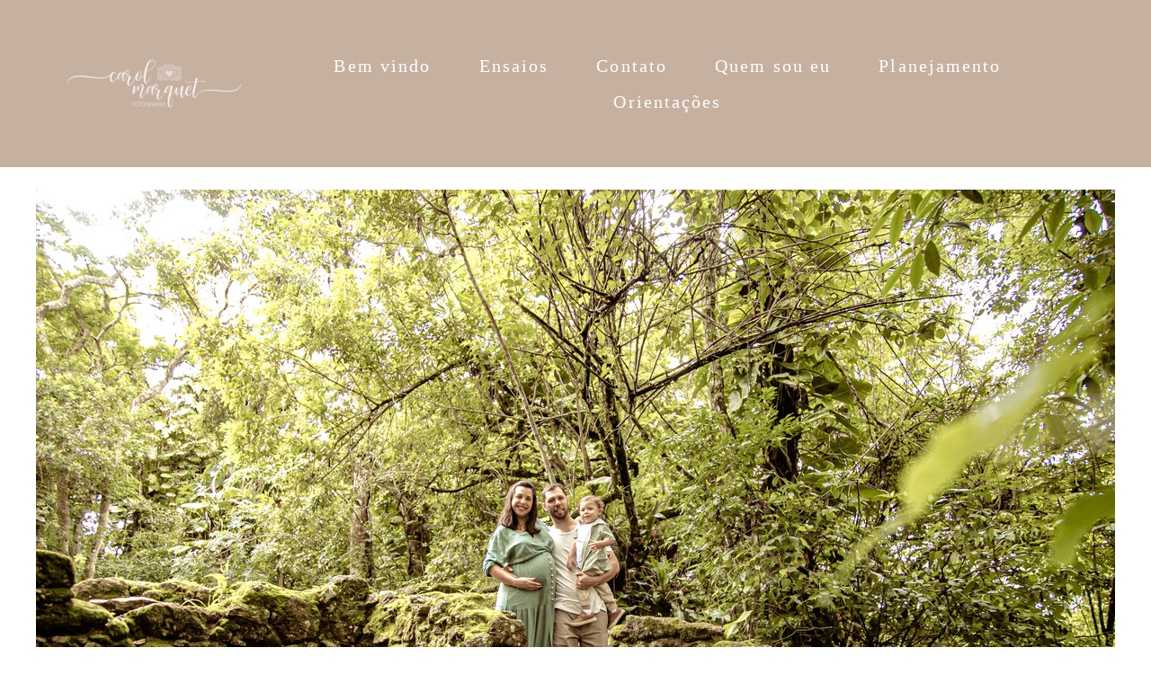

--- FILE ---
content_type: text/html; charset=utf-8
request_url: https://www.carolmarquetfotografias.com/portfolio/gestante/1283641-a-doce-espera-de-karen-kaua-26-semanas
body_size: 7399
content:
<!DOCTYPE html>
<html lang="pt-BR">

<head>
  <title>Gestante - A doce espera de Karen & Kauã - 26 semanas - Niterói</title>
  <meta charset="UTF-8">
  <meta name="description" content="Meu coração não aguenta...Esses são meus amorecos supremos: minha irmã de alma (cunhada na prática, mas tenho certeza que Deus não nos mandou juntas na mesma barriga, ou época, para poupar nossas mães), meu amado cunhado chatinho e meu afilhado lindo e tão esperto! Meses atrás tivemos todos uma imeeeeeeensa surpresa ao descobrirmos a gestação de um novo bebê, aí quase caímos para trás ao vermos que seriam 2! Aí ela estava com 26 semanas de gestação e a barriga já estava assim! Esse casalzinho bagunceiro não se tocou que dividem o espaço no forninho, ambos crescem imensos, como o irmãozão foi, sem se comportarem como se fossem gêmeos... a mamãe que aguente carregar esses 2 novos mamutes (oh, genética boa, só faz mamute)!Que venham os novos integrantes da família!Ps.: Em breve nos mudaremos para uma mansão, pois não vai dar todo mundo aqui em casa (minha outra cunhada também está grávida) e compraremos um ônibus para as viagens... hihihi (desespero).">
  <meta name="keywords" content=",Fotografia ,Newborn,Recém nascido,Família,Infantil,Lifestyle,Externo,Home Session,Estúdio,Rio de Janeiro,Niterói,Itaipu,Região Oceânica,Foto,Fotógrafo,Fotógrafa,acompanhamento infantil,ensaio infantil,ensaio familiar,ensaio fotográfico">
  <meta name="author" content="">
  <meta property="og:title" content="Gestante - A doce espera de Karen & Kauã - 26 semanas - Niterói">
  <meta property="og:description" content="Meu coração não aguenta...Esses são meus amorecos supremos: minha irmã de alma (cunhada na prática, mas tenho certeza que Deus não nos mandou juntas na mesma barriga, ou época, para poupar nossas mães), meu amado cunhado chatinho e meu afilhado lindo e tão esperto! Meses atrás tivemos todos uma imeeeeeeensa surpresa ao descobrirmos a gestação de um novo bebê, aí quase caímos para trás ao vermos que seriam 2! Aí ela estava com 26 semanas de gestação e a barriga já estava assim! Esse casalzinho bagunceiro não se tocou que dividem o espaço no forninho, ambos crescem imensos, como o irmãozão foi, sem se comportarem como se fossem gêmeos... a mamãe que aguente carregar esses 2 novos mamutes (oh, genética boa, só faz mamute)!Que venham os novos integrantes da família!Ps.: Em breve nos mudaremos para uma mansão, pois não vai dar todo mundo aqui em casa (minha outra cunhada também está grávida) e compraremos um ônibus para as viagens... hihihi (desespero).">
  <meta property="og:type" content="article">
  <meta property="og:url" content="https://www.carolmarquetfotografias.com/portfolio/gestante/1283641-a-doce-espera-de-karen-kaua-26-semanas">
  <meta property="og:image" itemprop="image" content="https://alfred.alboompro.com/crop/width/600/height/400/mode/jpeg/quality/70/url/storage.alboom.ninja/sites/8671/albuns/1283641/20231027_gestao_de_karen___kau_-_26_semanas__28_.jpg?t=1704293621">
  <meta property="og:image:type" content="image/jpeg">
  <meta property="og:image:width" content="600">
  <meta property="og:image:height" content="400">
  <meta name="viewport" content="width=device-width, initial-scale=1.0, user-scalable=yes">
  <meta name="mobile-web-app-capable" content="yes">

  
      <!-- Canonical URL -->
    <link rel="canonical" href="https://www.carolmarquetfotografias.com/portfolio/gestante/1283641-a-doce-espera-de-karen-kaua-26-semanas">
  
  <link rel="shortcut icon" type="image/png" href="https://storage.alboom.ninja/sites/8671/img/placa_site_circular_opacidade_78_-_2018_n_copy.png?t=1632114224" />  <meta name="google-site-verification" content="googledfeb2aba6fdadcec.html" />
      <link rel="stylesheet" href="https://bifrost.alboompro.com/static/boom-v3/themes/9/dist/css/main.min.css?v=2.8.594" id="cssPath">
          <link rel="stylesheet" href="https://bifrost.alboompro.com/static/boom-v3/assets/vendors/font-awesome/5.15.4/css/all.min.css?v=2.8.594">
  
  <style type="text/css">.cp--album-preview .cp__container .cp__header {
  margin-bottom: 10px;
}
.cp--album-preview .cp__container .cp__alboom-type {
  display: none;
}.boom-button, .cp__alboom-type{background-color:rgba(188, 157, 137, 1);color:rgba(255, 255, 255, 1);border-radius:8px;font-family:'PoiretOne';}
.boom-button, .cp__alboom-type, body .cp__alboom-type:hover{border-color:rgba(188, 157, 137, 1);}
.boom-button:hover{background-color:rgba(143, 97, 66, 0.48);}
.boom-button:hover, .cp__alboom-type:hover{border-color:rgba(0, 0, 0, 0);color:rgba(255, 255, 255, 1);}
.mhm__item{color:rgba(255, 255, 255, 1);}
.mhm__item:hover{color:rgba(255, 255, 255, 0.58);}
.main-header{background-color:rgba(198, 176, 160, 0.46);}
html, body, .contact-input{color:rgba(166, 130, 108, 1);}
.cs__title{color:rgba(166, 130, 108, 1);font-family:'DancingScript';}
.fr-view a{color:rgba(158, 118, 94, 1);}
.fr-view a:hover{color:rgba(116, 73, 47, 1);}
.footer{background-color:rgba(166, 130, 108, 1);color:rgba(255, 255, 255, 1);}
.footer .boom-button, .footer .cp__alboom-type{background-color:rgba(188, 157, 137, 1);border-color:rgba(0, 0, 0, 0);color:rgba(255, 255, 255, 1);}
.footer .boom-button:hover, .footer .cp__alboom-type:hover{background-color:rgba(188, 157, 137, 1);border-color:rgba(8, 8, 8, 0);color:rgba(226, 195, 176, 1);}
html, body{font-size:18px;font-family:'PoiretOne';}
h2.cs__title{font-size:48px;letter-spacing:0.8px;}
.mh__menu{font-family:'DancingScript';}
.b__info .b__heading{font-family:'PoiretOne';letter-spacing:1.1px;font-size:24px;}
.b__info{color:rgba(244, 240, 238, 1);}
.b__info .b__subtitle{font-family:'PoiretOne';font-size:48px;letter-spacing:4px;}
body.fullscreen:not(.page-home):not(.sidenav) .main-header{background-color:rgba(198, 176, 160, 1);}
body{background-color:rgba(255, 255, 255, 1);}
.mh__menu, .mhm__item{font-size:20px;letter-spacing:2.1px;}
.bs--grid .b__container{margin:1px;width:calc(25% - 2px);}
.cp--album-preview a:hover .cp__thumbnail:before{background-color:rgba(0, 0, 0, 0.75);}
.cp--album-preview .cp__container{color:rgba(255, 255, 255, 0.9);}
.mh__logo figure img{max-width:100%;max-height:100%;}
body:not(.sidenav) .mhm__item{padding:10px 23px;}
body.sidenav .mhm__item{padding-top:23px;padding-bottom:23px;}
.blog__container{font-family:'PoiretOne';}
.blog__container #postPageHeader .blog__title{font-size:48px;}
.nav-drawer .ndc__item:hover{color:rgb(255, 255, 255);}
.content-preview:hover .cp__thumbnail:before{background-color:rgba(255, 255, 255, .8);}</style>
  


  
  
  
  
  
  <script>
    window.templateId = 9  </script>
</head>

<body ontouchstart="" class="page-album fullscreen 
  ">
  
  <div class="menu-container
    mh--row mh--fluid" id="menuContainer">

    <header class="main-header mh--row mh--fluid mh--a-center" id="mainHeader">

      <div class="container">
        <a href="/" class="mh__logo" title="Página inicial de Carol Marquet">
          <figure>
            <img src="https://alfred.alboompro.com/resize/width/370/height/150/quality/99/url/storage.alboom.ninja/sites/8671/img/logo/carol_-_nome_-_ideia_1_-_mais_claro_-_quase_branco-teste.png?t=1598893471" alt="Carol Marquet" class=" accelerated">
          </figure>
        </a>
        <nav class="mh__menu mh__menu-separator-line" id="mainMenu">

          
              <a href="/home"  class="mhm__item">
                Bem vindo              </a>

            
              <a href="/portfolio"  class="mhm__item">
                Ensaios              </a>

            
              <a href="/contato"  class="mhm__item">
                Contato              </a>

            
              <a href="/sobre"  class="mhm__item">
                Quem sou eu              </a>

            
              <a href="/galerias"  class="mhm__item">
                Planejamento              </a>

            
              <a href="/home"  class="mhm__item">
                Orientações              </a>

                    </nav>
      </div>
    </header>

    <nav class="nav-drawer 
      light-light" id="navDrawer">
      <a href="/" class="nd__logo" title="Página inicial de Carol Marquet">'
        <figure>
          <img src="https://storage.alboom.ninja/sites/8671/img/logo/carol_-_nome_-_ideia_1_-_mais_claro_-_quase_branco-teste.png?t=1598893471" alt="Logotipo de Carol Marquet">
        </figure>
      </a>
      <div class="nd__content">

        
            <a href="/home"  class="ndc__item mhm__item">
              Bem vindo            </a>

          
            <a href="/portfolio"  class="ndc__item mhm__item">
              Ensaios            </a>

          
            <a href="/contato"  class="ndc__item mhm__item">
              Contato            </a>

          
            <a href="/sobre"  class="ndc__item mhm__item">
              Quem sou eu            </a>

          
            <a href="/galerias"  class="ndc__item mhm__item">
              Planejamento            </a>

          
            <a href="/home"  class="ndc__item mhm__item">
              Orientações            </a>

          
      </div>

      <div class="nd__social light-light">
        <ul class="nds-list">
                      <li class="ndsl__item mhm__item">
              <a href="https://facebook.com/carolmarquetfotografias" target="_blank" title="Facebook de Carol Marquet">
                <i class="fab fa-facebook-f"></i>
              </a>
            </li>
                                <li class="ndsl__item mhm__item">
              <a href="https://instagram.com/carolmarquetfotografias" target="_blank" title="Instagram de Carol Marquet">
                <i class="fab fa-instagram"></i>
              </a>
            </li>
                  </ul>
      </div>
    </nav>

    <a href="#" id="nav-hamburguer" class="nd__button no-link
        light-light" data-toggle-class="js-fixed" data-toggle-target="menuContainer">
      <i class="ndb__icon top"></i>
      <i class="ndb__icon middle"></i>
      <i class="ndb__icon bottom"></i>
    </a>

  </div>

<main class="main-content mc--album   mc--album-default" id="albumPage">

      <figure class="post-cover">
      <div class="container">
        <div class="ip__background" style="background-image: url('https://storage.alboom.ninja/sites/8671/albuns/1283641/20231027_gestao_de_karen___kau_-_26_semanas__28_.jpg?t=1704293621');"></div>
        <picture>
          <source srcset="https://alfred.alboompro.com/resize/width/2400/quality/70/url/storage.alboom.ninja/sites/8671/albuns/1283641/20231027_gestao_de_karen___kau_-_26_semanas__28_.jpg?t=1704293621" media="(-webkit-min-device-pixel-ratio: 2) and (min-width: 1025px)">
          <img src="https://storage.alboom.ninja/sites/8671/albuns/1283641/20231027_gestao_de_karen___kau_-_26_semanas__28_.jpg?t=1704293621" alt="" class="ip__fallback">
        </picture>
      </div>
    </figure>
  
  <article class="article-content ">
    <div class="container">
      <div id="albumTextContent" class="ac__header-center">
        <header id="albumPageHeader" class="ac__header">
          <div class="additional-info">
            <h3 class="ai__item ai--category">Gestante</h3>
            <h3 class="ai__item ai--local">Niterói</h3>
                          <time class="ai__item ai--date" pubdate datetime="2024-01-03">03/Janeiro/2024</time>
                      </div>
          <h1 class="ac__title">A doce espera de Karen & Kauã - 26 semanas</h1>
          <div class="social-info" data-album-id="1283641">
            
                      </div>
        </header>
        <div id="albumPageDescription" class="ac__content fr-view">
          <p><p>Meu coração não aguenta...</p><p><br></p><p>Esses são meus amorecos supremos: minha irmã de alma (cunhada na prática, mas tenho certeza que Deus não nos mandou juntas na mesma barriga, ou época, para poupar nossas mães), meu amado cunhado chatinho e meu afilhado lindo e tão esperto!&nbsp;</p><p><br></p><p>Meses atrás tivemos todos uma imeeeeeeensa surpresa ao descobrirmos a gestação de um novo bebê, aí quase caímos para trás ao vermos que seriam 2!&nbsp;</p><p>Aí ela estava com 26 semanas de gestação e a barriga já estava assim!&nbsp;</p><p>Esse casalzinho bagunceiro não se tocou que dividem o espaço no forninho, ambos crescem imensos, como o irmãozão foi, sem se comportarem como se fossem gêmeos... a mamãe que aguente carregar esses 2 novos mamutes (oh, genética boa, só faz mamute)!</p><p><br></p><p>Que venham os novos integrantes da família!</p><p><br></p><p>Ps.: Em breve nos mudaremos para uma mansão, pois não vai dar todo mundo aqui em casa (minha outra cunhada também está grávida) e compraremos um ônibus para as viagens... hihihi (desespero).</p></p>
                  </div>
      </div>

              <div id="albumPageContent" class="ac__image-content">
          
              <div class="post-image">
                <figure class="pi__container">
                  <picture id="i-41731343" class="pic__image-wrapper">
                    <source media="(-webkit-min-device-pixel-ratio: 2) and (min-width: 1025px)" srcset="[data-uri]" data-original-set="https://alfred.alboompro.com/resize/width/1200/scale/2/quality/70/url/storage.alboom.ninja/sites/8671/albuns/1283641/20231027_gestao_de_karen___kau_-_26_semanas__1_.jpg?t=1704293602">
                    <source media="(max-width: 1024px)" srcset="[data-uri]" data-original-set="https://alfred.alboompro.com/resize/width/1024/quality/70/url/storage.alboom.ninja/sites/8671/albuns/1283641/20231027_gestao_de_karen___kau_-_26_semanas__1_.jpg?t=1704293602">
                    <source media="(max-width: 768px)" srcset="[data-uri]" data-original-set="https://alfred.alboompro.com/resize/width/768/quality/70/url/storage.alboom.ninja/sites/8671/albuns/1283641/20231027_gestao_de_karen___kau_-_26_semanas__1_.jpg?t=1704293602">
                    <source media="(max-width: 440px)" srcset="[data-uri]" data-original-set="https://alfred.alboompro.com/resize/width/440/quality/70/url/storage.alboom.ninja/sites/8671/albuns/1283641/20231027_gestao_de_karen___kau_-_26_semanas__1_.jpg?t=1704293602">
                    <img class="pic__image" src="[data-uri]" data-original="https://storage.alboom.ninja/sites/8671/albuns/1283641/20231027_gestao_de_karen___kau_-_26_semanas__1_.jpg?t=1704293602" alt="ensaio de gestante gegstação gemelar gêmeos casal menino menina irmã irmão irmãos família floresta ruínas Niterói Rio de Janeiro" width="1200">
                  </picture>
                  <figcaption class="pic__caption" hidden> ensaio de gestante gegstação gemelar gêmeos casal menino menina irmã irmão irmãos família floresta ruínas Niterói Rio de Janeiro </figcaption>
                                  </figure>
              </div>
          
              <div class="post-image">
                <figure class="pi__container">
                  <picture id="i-41731344" class="pic__image-wrapper">
                    <source media="(-webkit-min-device-pixel-ratio: 2) and (min-width: 1025px)" srcset="[data-uri]" data-original-set="https://alfred.alboompro.com/resize/width/1200/scale/2/quality/70/url/storage.alboom.ninja/sites/8671/albuns/1283641/20231027_gestao_de_karen___kau_-_26_semanas__3_.jpg?t=1704293605">
                    <source media="(max-width: 1024px)" srcset="[data-uri]" data-original-set="https://alfred.alboompro.com/resize/width/1024/quality/70/url/storage.alboom.ninja/sites/8671/albuns/1283641/20231027_gestao_de_karen___kau_-_26_semanas__3_.jpg?t=1704293605">
                    <source media="(max-width: 768px)" srcset="[data-uri]" data-original-set="https://alfred.alboompro.com/resize/width/768/quality/70/url/storage.alboom.ninja/sites/8671/albuns/1283641/20231027_gestao_de_karen___kau_-_26_semanas__3_.jpg?t=1704293605">
                    <source media="(max-width: 440px)" srcset="[data-uri]" data-original-set="https://alfred.alboompro.com/resize/width/440/quality/70/url/storage.alboom.ninja/sites/8671/albuns/1283641/20231027_gestao_de_karen___kau_-_26_semanas__3_.jpg?t=1704293605">
                    <img class="pic__image" src="[data-uri]" data-original="https://storage.alboom.ninja/sites/8671/albuns/1283641/20231027_gestao_de_karen___kau_-_26_semanas__3_.jpg?t=1704293605" alt="ensaio de gestante gegstação gemelar gêmeos casal menino menina irmã irmão irmãos família floresta ruínas Niterói Rio de Janeiro" width="1200">
                  </picture>
                  <figcaption class="pic__caption" hidden> ensaio de gestante gegstação gemelar gêmeos casal menino menina irmã irmão irmãos família floresta ruínas Niterói Rio de Janeiro </figcaption>
                                  </figure>
              </div>
          
              <div class="post-image">
                <figure class="pi__container">
                  <picture id="i-41731345" class="pic__image-wrapper">
                    <source media="(-webkit-min-device-pixel-ratio: 2) and (min-width: 1025px)" srcset="[data-uri]" data-original-set="https://alfred.alboompro.com/resize/width/1200/scale/2/quality/70/url/storage.alboom.ninja/sites/8671/albuns/1283641/20231027_gestao_de_karen___kau_-_26_semanas__12_.jpg?t=1704293608">
                    <source media="(max-width: 1024px)" srcset="[data-uri]" data-original-set="https://alfred.alboompro.com/resize/width/1024/quality/70/url/storage.alboom.ninja/sites/8671/albuns/1283641/20231027_gestao_de_karen___kau_-_26_semanas__12_.jpg?t=1704293608">
                    <source media="(max-width: 768px)" srcset="[data-uri]" data-original-set="https://alfred.alboompro.com/resize/width/768/quality/70/url/storage.alboom.ninja/sites/8671/albuns/1283641/20231027_gestao_de_karen___kau_-_26_semanas__12_.jpg?t=1704293608">
                    <source media="(max-width: 440px)" srcset="[data-uri]" data-original-set="https://alfred.alboompro.com/resize/width/440/quality/70/url/storage.alboom.ninja/sites/8671/albuns/1283641/20231027_gestao_de_karen___kau_-_26_semanas__12_.jpg?t=1704293608">
                    <img class="pic__image" src="[data-uri]" data-original="https://storage.alboom.ninja/sites/8671/albuns/1283641/20231027_gestao_de_karen___kau_-_26_semanas__12_.jpg?t=1704293608" alt="ensaio de gestante gegstação gemelar gêmeos casal menino menina irmã irmão irmãos família floresta ruínas Niterói Rio de Janeiro" width="1200">
                  </picture>
                  <figcaption class="pic__caption" hidden> ensaio de gestante gegstação gemelar gêmeos casal menino menina irmã irmão irmãos família floresta ruínas Niterói Rio de Janeiro </figcaption>
                                  </figure>
              </div>
          
              <div class="post-image">
                <figure class="pi__container">
                  <picture id="i-41731346" class="pic__image-wrapper">
                    <source media="(-webkit-min-device-pixel-ratio: 2) and (min-width: 1025px)" srcset="[data-uri]" data-original-set="https://alfred.alboompro.com/resize/width/1200/scale/2/quality/70/url/storage.alboom.ninja/sites/8671/albuns/1283641/20231027_gestao_de_karen___kau_-_26_semanas__17_.jpg?t=1704293611">
                    <source media="(max-width: 1024px)" srcset="[data-uri]" data-original-set="https://alfred.alboompro.com/resize/width/1024/quality/70/url/storage.alboom.ninja/sites/8671/albuns/1283641/20231027_gestao_de_karen___kau_-_26_semanas__17_.jpg?t=1704293611">
                    <source media="(max-width: 768px)" srcset="[data-uri]" data-original-set="https://alfred.alboompro.com/resize/width/768/quality/70/url/storage.alboom.ninja/sites/8671/albuns/1283641/20231027_gestao_de_karen___kau_-_26_semanas__17_.jpg?t=1704293611">
                    <source media="(max-width: 440px)" srcset="[data-uri]" data-original-set="https://alfred.alboompro.com/resize/width/440/quality/70/url/storage.alboom.ninja/sites/8671/albuns/1283641/20231027_gestao_de_karen___kau_-_26_semanas__17_.jpg?t=1704293611">
                    <img class="pic__image" src="[data-uri]" data-original="https://storage.alboom.ninja/sites/8671/albuns/1283641/20231027_gestao_de_karen___kau_-_26_semanas__17_.jpg?t=1704293611" alt="ensaio de gestante gegstação gemelar gêmeos casal menino menina irmã irmão irmãos família floresta ruínas Niterói Rio de Janeiro" width="1200">
                  </picture>
                  <figcaption class="pic__caption" hidden> ensaio de gestante gegstação gemelar gêmeos casal menino menina irmã irmão irmãos família floresta ruínas Niterói Rio de Janeiro </figcaption>
                                  </figure>
              </div>
          
              <div class="post-image">
                <figure class="pi__container">
                  <picture id="i-41731349" class="pic__image-wrapper">
                    <source media="(-webkit-min-device-pixel-ratio: 2) and (min-width: 1025px)" srcset="[data-uri]" data-original-set="https://alfred.alboompro.com/resize/width/1200/scale/2/quality/70/url/storage.alboom.ninja/sites/8671/albuns/1283641/20231027_gestao_de_karen___kau_-_26_semanas__25_.jpg?t=1704293614">
                    <source media="(max-width: 1024px)" srcset="[data-uri]" data-original-set="https://alfred.alboompro.com/resize/width/1024/quality/70/url/storage.alboom.ninja/sites/8671/albuns/1283641/20231027_gestao_de_karen___kau_-_26_semanas__25_.jpg?t=1704293614">
                    <source media="(max-width: 768px)" srcset="[data-uri]" data-original-set="https://alfred.alboompro.com/resize/width/768/quality/70/url/storage.alboom.ninja/sites/8671/albuns/1283641/20231027_gestao_de_karen___kau_-_26_semanas__25_.jpg?t=1704293614">
                    <source media="(max-width: 440px)" srcset="[data-uri]" data-original-set="https://alfred.alboompro.com/resize/width/440/quality/70/url/storage.alboom.ninja/sites/8671/albuns/1283641/20231027_gestao_de_karen___kau_-_26_semanas__25_.jpg?t=1704293614">
                    <img class="pic__image" src="[data-uri]" data-original="https://storage.alboom.ninja/sites/8671/albuns/1283641/20231027_gestao_de_karen___kau_-_26_semanas__25_.jpg?t=1704293614" alt="ensaio de gestante gegstação gemelar gêmeos casal menino menina irmã irmão irmãos família floresta ruínas Niterói Rio de Janeiro" width="1200">
                  </picture>
                  <figcaption class="pic__caption" hidden> ensaio de gestante gegstação gemelar gêmeos casal menino menina irmã irmão irmãos família floresta ruínas Niterói Rio de Janeiro </figcaption>
                                  </figure>
              </div>
          
              <div class="post-image">
                <figure class="pi__container">
                  <picture id="i-41731352" class="pic__image-wrapper">
                    <source media="(-webkit-min-device-pixel-ratio: 2) and (min-width: 1025px)" srcset="[data-uri]" data-original-set="https://alfred.alboompro.com/resize/width/1200/scale/2/quality/70/url/storage.alboom.ninja/sites/8671/albuns/1283641/20231027_gestao_de_karen___kau_-_26_semanas__26_.jpg?t=1704293617">
                    <source media="(max-width: 1024px)" srcset="[data-uri]" data-original-set="https://alfred.alboompro.com/resize/width/1024/quality/70/url/storage.alboom.ninja/sites/8671/albuns/1283641/20231027_gestao_de_karen___kau_-_26_semanas__26_.jpg?t=1704293617">
                    <source media="(max-width: 768px)" srcset="[data-uri]" data-original-set="https://alfred.alboompro.com/resize/width/768/quality/70/url/storage.alboom.ninja/sites/8671/albuns/1283641/20231027_gestao_de_karen___kau_-_26_semanas__26_.jpg?t=1704293617">
                    <source media="(max-width: 440px)" srcset="[data-uri]" data-original-set="https://alfred.alboompro.com/resize/width/440/quality/70/url/storage.alboom.ninja/sites/8671/albuns/1283641/20231027_gestao_de_karen___kau_-_26_semanas__26_.jpg?t=1704293617">
                    <img class="pic__image" src="[data-uri]" data-original="https://storage.alboom.ninja/sites/8671/albuns/1283641/20231027_gestao_de_karen___kau_-_26_semanas__26_.jpg?t=1704293617" alt="ensaio de gestante gegstação gemelar gêmeos casal menino menina irmã irmão irmãos família floresta ruínas Niterói Rio de Janeiro" width="1200">
                  </picture>
                  <figcaption class="pic__caption" hidden> ensaio de gestante gegstação gemelar gêmeos casal menino menina irmã irmão irmãos família floresta ruínas Niterói Rio de Janeiro </figcaption>
                                  </figure>
              </div>
          
              <div class="post-image">
                <figure class="pi__container">
                  <picture id="i-41731356" class="pic__image-wrapper">
                    <source media="(-webkit-min-device-pixel-ratio: 2) and (min-width: 1025px)" srcset="[data-uri]" data-original-set="https://alfred.alboompro.com/resize/width/1200/scale/2/quality/70/url/storage.alboom.ninja/sites/8671/albuns/1283641/20231027_gestao_de_karen___kau_-_26_semanas__28_.jpg?t=1704293621">
                    <source media="(max-width: 1024px)" srcset="[data-uri]" data-original-set="https://alfred.alboompro.com/resize/width/1024/quality/70/url/storage.alboom.ninja/sites/8671/albuns/1283641/20231027_gestao_de_karen___kau_-_26_semanas__28_.jpg?t=1704293621">
                    <source media="(max-width: 768px)" srcset="[data-uri]" data-original-set="https://alfred.alboompro.com/resize/width/768/quality/70/url/storage.alboom.ninja/sites/8671/albuns/1283641/20231027_gestao_de_karen___kau_-_26_semanas__28_.jpg?t=1704293621">
                    <source media="(max-width: 440px)" srcset="[data-uri]" data-original-set="https://alfred.alboompro.com/resize/width/440/quality/70/url/storage.alboom.ninja/sites/8671/albuns/1283641/20231027_gestao_de_karen___kau_-_26_semanas__28_.jpg?t=1704293621">
                    <img class="pic__image" src="[data-uri]" data-original="https://storage.alboom.ninja/sites/8671/albuns/1283641/20231027_gestao_de_karen___kau_-_26_semanas__28_.jpg?t=1704293621" alt="ensaio de gestante gegstação gemelar gêmeos casal menino menina irmã irmão irmãos família floresta ruínas Niterói Rio de Janeiro" width="1200">
                  </picture>
                  <figcaption class="pic__caption" hidden> ensaio de gestante gegstação gemelar gêmeos casal menino menina irmã irmão irmãos família floresta ruínas Niterói Rio de Janeiro </figcaption>
                                  </figure>
              </div>
          
              <div class="post-image">
                <figure class="pi__container">
                  <picture id="i-41731358" class="pic__image-wrapper">
                    <source media="(-webkit-min-device-pixel-ratio: 2) and (min-width: 1025px)" srcset="[data-uri]" data-original-set="https://alfred.alboompro.com/resize/width/1200/scale/2/quality/70/url/storage.alboom.ninja/sites/8671/albuns/1283641/20231027_gestao_de_karen___kau_-_26_semanas__29_.jpg?t=1704293624">
                    <source media="(max-width: 1024px)" srcset="[data-uri]" data-original-set="https://alfred.alboompro.com/resize/width/1024/quality/70/url/storage.alboom.ninja/sites/8671/albuns/1283641/20231027_gestao_de_karen___kau_-_26_semanas__29_.jpg?t=1704293624">
                    <source media="(max-width: 768px)" srcset="[data-uri]" data-original-set="https://alfred.alboompro.com/resize/width/768/quality/70/url/storage.alboom.ninja/sites/8671/albuns/1283641/20231027_gestao_de_karen___kau_-_26_semanas__29_.jpg?t=1704293624">
                    <source media="(max-width: 440px)" srcset="[data-uri]" data-original-set="https://alfred.alboompro.com/resize/width/440/quality/70/url/storage.alboom.ninja/sites/8671/albuns/1283641/20231027_gestao_de_karen___kau_-_26_semanas__29_.jpg?t=1704293624">
                    <img class="pic__image" src="[data-uri]" data-original="https://storage.alboom.ninja/sites/8671/albuns/1283641/20231027_gestao_de_karen___kau_-_26_semanas__29_.jpg?t=1704293624" alt="ensaio de gestante gegstação gemelar gêmeos casal menino menina irmã irmão irmãos família floresta ruínas Niterói Rio de Janeiro" width="1200">
                  </picture>
                  <figcaption class="pic__caption" hidden> ensaio de gestante gegstação gemelar gêmeos casal menino menina irmã irmão irmãos família floresta ruínas Niterói Rio de Janeiro </figcaption>
                                  </figure>
              </div>
          
              <div class="post-image">
                <figure class="pi__container">
                  <picture id="i-41731361" class="pic__image-wrapper">
                    <source media="(-webkit-min-device-pixel-ratio: 2) and (min-width: 1025px)" srcset="[data-uri]" data-original-set="https://alfred.alboompro.com/resize/width/1200/scale/2/quality/70/url/storage.alboom.ninja/sites/8671/albuns/1283641/20231027_gestao_de_karen___kau_-_26_semanas__31_.jpg?t=1704293627">
                    <source media="(max-width: 1024px)" srcset="[data-uri]" data-original-set="https://alfred.alboompro.com/resize/width/1024/quality/70/url/storage.alboom.ninja/sites/8671/albuns/1283641/20231027_gestao_de_karen___kau_-_26_semanas__31_.jpg?t=1704293627">
                    <source media="(max-width: 768px)" srcset="[data-uri]" data-original-set="https://alfred.alboompro.com/resize/width/768/quality/70/url/storage.alboom.ninja/sites/8671/albuns/1283641/20231027_gestao_de_karen___kau_-_26_semanas__31_.jpg?t=1704293627">
                    <source media="(max-width: 440px)" srcset="[data-uri]" data-original-set="https://alfred.alboompro.com/resize/width/440/quality/70/url/storage.alboom.ninja/sites/8671/albuns/1283641/20231027_gestao_de_karen___kau_-_26_semanas__31_.jpg?t=1704293627">
                    <img class="pic__image" src="[data-uri]" data-original="https://storage.alboom.ninja/sites/8671/albuns/1283641/20231027_gestao_de_karen___kau_-_26_semanas__31_.jpg?t=1704293627" alt="ensaio de gestante gegstação gemelar gêmeos casal menino menina irmã irmão irmãos família floresta ruínas Niterói Rio de Janeiro" width="1200">
                  </picture>
                  <figcaption class="pic__caption" hidden> ensaio de gestante gegstação gemelar gêmeos casal menino menina irmã irmão irmãos família floresta ruínas Niterói Rio de Janeiro </figcaption>
                                  </figure>
              </div>
          
              <div class="post-image">
                <figure class="pi__container">
                  <picture id="i-41731365" class="pic__image-wrapper">
                    <source media="(-webkit-min-device-pixel-ratio: 2) and (min-width: 1025px)" srcset="[data-uri]" data-original-set="https://alfred.alboompro.com/resize/width/1200/scale/2/quality/70/url/storage.alboom.ninja/sites/8671/albuns/1283641/20231027_gestao_de_karen___kau_-_26_semanas__34_.jpg?t=1704293630">
                    <source media="(max-width: 1024px)" srcset="[data-uri]" data-original-set="https://alfred.alboompro.com/resize/width/1024/quality/70/url/storage.alboom.ninja/sites/8671/albuns/1283641/20231027_gestao_de_karen___kau_-_26_semanas__34_.jpg?t=1704293630">
                    <source media="(max-width: 768px)" srcset="[data-uri]" data-original-set="https://alfred.alboompro.com/resize/width/768/quality/70/url/storage.alboom.ninja/sites/8671/albuns/1283641/20231027_gestao_de_karen___kau_-_26_semanas__34_.jpg?t=1704293630">
                    <source media="(max-width: 440px)" srcset="[data-uri]" data-original-set="https://alfred.alboompro.com/resize/width/440/quality/70/url/storage.alboom.ninja/sites/8671/albuns/1283641/20231027_gestao_de_karen___kau_-_26_semanas__34_.jpg?t=1704293630">
                    <img class="pic__image" src="[data-uri]" data-original="https://storage.alboom.ninja/sites/8671/albuns/1283641/20231027_gestao_de_karen___kau_-_26_semanas__34_.jpg?t=1704293630" alt="ensaio de gestante gegstação gemelar gêmeos casal menino menina irmã irmão irmãos família floresta ruínas Niterói Rio de Janeiro" width="1200">
                  </picture>
                  <figcaption class="pic__caption" hidden> ensaio de gestante gegstação gemelar gêmeos casal menino menina irmã irmão irmãos família floresta ruínas Niterói Rio de Janeiro </figcaption>
                                  </figure>
              </div>
          
              <div class="post-image">
                <figure class="pi__container">
                  <picture id="i-41731367" class="pic__image-wrapper">
                    <source media="(-webkit-min-device-pixel-ratio: 2) and (min-width: 1025px)" srcset="[data-uri]" data-original-set="https://alfred.alboompro.com/resize/width/1200/scale/2/quality/70/url/storage.alboom.ninja/sites/8671/albuns/1283641/20231027_gestao_de_karen___kau_-_26_semanas__38_.jpg?t=1704293633">
                    <source media="(max-width: 1024px)" srcset="[data-uri]" data-original-set="https://alfred.alboompro.com/resize/width/1024/quality/70/url/storage.alboom.ninja/sites/8671/albuns/1283641/20231027_gestao_de_karen___kau_-_26_semanas__38_.jpg?t=1704293633">
                    <source media="(max-width: 768px)" srcset="[data-uri]" data-original-set="https://alfred.alboompro.com/resize/width/768/quality/70/url/storage.alboom.ninja/sites/8671/albuns/1283641/20231027_gestao_de_karen___kau_-_26_semanas__38_.jpg?t=1704293633">
                    <source media="(max-width: 440px)" srcset="[data-uri]" data-original-set="https://alfred.alboompro.com/resize/width/440/quality/70/url/storage.alboom.ninja/sites/8671/albuns/1283641/20231027_gestao_de_karen___kau_-_26_semanas__38_.jpg?t=1704293633">
                    <img class="pic__image" src="[data-uri]" data-original="https://storage.alboom.ninja/sites/8671/albuns/1283641/20231027_gestao_de_karen___kau_-_26_semanas__38_.jpg?t=1704293633" alt="ensaio de gestante gegstação gemelar gêmeos casal menino menina irmã irmão irmãos família floresta ruínas Niterói Rio de Janeiro" width="1200">
                  </picture>
                  <figcaption class="pic__caption" hidden> ensaio de gestante gegstação gemelar gêmeos casal menino menina irmã irmão irmãos família floresta ruínas Niterói Rio de Janeiro </figcaption>
                                  </figure>
              </div>
          
              <div class="post-image">
                <figure class="pi__container">
                  <picture id="i-41731371" class="pic__image-wrapper">
                    <source media="(-webkit-min-device-pixel-ratio: 2) and (min-width: 1025px)" srcset="[data-uri]" data-original-set="https://alfred.alboompro.com/resize/width/1200/scale/2/quality/70/url/storage.alboom.ninja/sites/8671/albuns/1283641/20231027_gestao_de_karen___kau_-_26_semanas__41_.jpg?t=1704293637">
                    <source media="(max-width: 1024px)" srcset="[data-uri]" data-original-set="https://alfred.alboompro.com/resize/width/1024/quality/70/url/storage.alboom.ninja/sites/8671/albuns/1283641/20231027_gestao_de_karen___kau_-_26_semanas__41_.jpg?t=1704293637">
                    <source media="(max-width: 768px)" srcset="[data-uri]" data-original-set="https://alfred.alboompro.com/resize/width/768/quality/70/url/storage.alboom.ninja/sites/8671/albuns/1283641/20231027_gestao_de_karen___kau_-_26_semanas__41_.jpg?t=1704293637">
                    <source media="(max-width: 440px)" srcset="[data-uri]" data-original-set="https://alfred.alboompro.com/resize/width/440/quality/70/url/storage.alboom.ninja/sites/8671/albuns/1283641/20231027_gestao_de_karen___kau_-_26_semanas__41_.jpg?t=1704293637">
                    <img class="pic__image" src="[data-uri]" data-original="https://storage.alboom.ninja/sites/8671/albuns/1283641/20231027_gestao_de_karen___kau_-_26_semanas__41_.jpg?t=1704293637" alt="ensaio de gestante gegstação gemelar gêmeos casal menino menina irmã irmão irmãos família floresta ruínas Niterói Rio de Janeiro" width="1200">
                  </picture>
                  <figcaption class="pic__caption" hidden> ensaio de gestante gegstação gemelar gêmeos casal menino menina irmã irmão irmãos família floresta ruínas Niterói Rio de Janeiro </figcaption>
                                  </figure>
              </div>
          
              <div class="post-image">
                <figure class="pi__container">
                  <picture id="i-41731374" class="pic__image-wrapper">
                    <source media="(-webkit-min-device-pixel-ratio: 2) and (min-width: 1025px)" srcset="[data-uri]" data-original-set="https://alfred.alboompro.com/resize/width/1200/scale/2/quality/70/url/storage.alboom.ninja/sites/8671/albuns/1283641/20231027_gestao_de_karen___kau_-_26_semanas__42_.jpg?t=1704293639">
                    <source media="(max-width: 1024px)" srcset="[data-uri]" data-original-set="https://alfred.alboompro.com/resize/width/1024/quality/70/url/storage.alboom.ninja/sites/8671/albuns/1283641/20231027_gestao_de_karen___kau_-_26_semanas__42_.jpg?t=1704293639">
                    <source media="(max-width: 768px)" srcset="[data-uri]" data-original-set="https://alfred.alboompro.com/resize/width/768/quality/70/url/storage.alboom.ninja/sites/8671/albuns/1283641/20231027_gestao_de_karen___kau_-_26_semanas__42_.jpg?t=1704293639">
                    <source media="(max-width: 440px)" srcset="[data-uri]" data-original-set="https://alfred.alboompro.com/resize/width/440/quality/70/url/storage.alboom.ninja/sites/8671/albuns/1283641/20231027_gestao_de_karen___kau_-_26_semanas__42_.jpg?t=1704293639">
                    <img class="pic__image" src="[data-uri]" data-original="https://storage.alboom.ninja/sites/8671/albuns/1283641/20231027_gestao_de_karen___kau_-_26_semanas__42_.jpg?t=1704293639" alt="ensaio de gestante gegstação gemelar gêmeos casal menino menina irmã irmão irmãos família floresta ruínas Niterói Rio de Janeiro" width="1200">
                  </picture>
                  <figcaption class="pic__caption" hidden> ensaio de gestante gegstação gemelar gêmeos casal menino menina irmã irmão irmãos família floresta ruínas Niterói Rio de Janeiro </figcaption>
                                  </figure>
              </div>
          
              <div class="post-image">
                <figure class="pi__container">
                  <picture id="i-41731378" class="pic__image-wrapper">
                    <source media="(-webkit-min-device-pixel-ratio: 2) and (min-width: 1025px)" srcset="[data-uri]" data-original-set="https://alfred.alboompro.com/resize/width/1200/scale/2/quality/70/url/storage.alboom.ninja/sites/8671/albuns/1283641/20231027_gestao_de_karen___kau_-_26_semanas__47_.jpg?t=1704293642">
                    <source media="(max-width: 1024px)" srcset="[data-uri]" data-original-set="https://alfred.alboompro.com/resize/width/1024/quality/70/url/storage.alboom.ninja/sites/8671/albuns/1283641/20231027_gestao_de_karen___kau_-_26_semanas__47_.jpg?t=1704293642">
                    <source media="(max-width: 768px)" srcset="[data-uri]" data-original-set="https://alfred.alboompro.com/resize/width/768/quality/70/url/storage.alboom.ninja/sites/8671/albuns/1283641/20231027_gestao_de_karen___kau_-_26_semanas__47_.jpg?t=1704293642">
                    <source media="(max-width: 440px)" srcset="[data-uri]" data-original-set="https://alfred.alboompro.com/resize/width/440/quality/70/url/storage.alboom.ninja/sites/8671/albuns/1283641/20231027_gestao_de_karen___kau_-_26_semanas__47_.jpg?t=1704293642">
                    <img class="pic__image" src="[data-uri]" data-original="https://storage.alboom.ninja/sites/8671/albuns/1283641/20231027_gestao_de_karen___kau_-_26_semanas__47_.jpg?t=1704293642" alt="ensaio de gestante gegstação gemelar gêmeos casal menino menina irmã irmão irmãos família floresta ruínas Niterói Rio de Janeiro" width="1200">
                  </picture>
                  <figcaption class="pic__caption" hidden> ensaio de gestante gegstação gemelar gêmeos casal menino menina irmã irmão irmãos família floresta ruínas Niterói Rio de Janeiro </figcaption>
                                  </figure>
              </div>
          
              <div class="post-image">
                <figure class="pi__container">
                  <picture id="i-41731381" class="pic__image-wrapper">
                    <source media="(-webkit-min-device-pixel-ratio: 2) and (min-width: 1025px)" srcset="[data-uri]" data-original-set="https://alfred.alboompro.com/resize/width/1200/scale/2/quality/70/url/storage.alboom.ninja/sites/8671/albuns/1283641/20231027_gestao_de_karen___kau_-_26_semanas__48_.jpg?t=1704293645">
                    <source media="(max-width: 1024px)" srcset="[data-uri]" data-original-set="https://alfred.alboompro.com/resize/width/1024/quality/70/url/storage.alboom.ninja/sites/8671/albuns/1283641/20231027_gestao_de_karen___kau_-_26_semanas__48_.jpg?t=1704293645">
                    <source media="(max-width: 768px)" srcset="[data-uri]" data-original-set="https://alfred.alboompro.com/resize/width/768/quality/70/url/storage.alboom.ninja/sites/8671/albuns/1283641/20231027_gestao_de_karen___kau_-_26_semanas__48_.jpg?t=1704293645">
                    <source media="(max-width: 440px)" srcset="[data-uri]" data-original-set="https://alfred.alboompro.com/resize/width/440/quality/70/url/storage.alboom.ninja/sites/8671/albuns/1283641/20231027_gestao_de_karen___kau_-_26_semanas__48_.jpg?t=1704293645">
                    <img class="pic__image" src="[data-uri]" data-original="https://storage.alboom.ninja/sites/8671/albuns/1283641/20231027_gestao_de_karen___kau_-_26_semanas__48_.jpg?t=1704293645" alt="ensaio de gestante gegstação gemelar gêmeos casal menino menina irmã irmão irmãos família floresta ruínas Niterói Rio de Janeiro" width="1200">
                  </picture>
                  <figcaption class="pic__caption" hidden> ensaio de gestante gegstação gemelar gêmeos casal menino menina irmã irmão irmãos família floresta ruínas Niterói Rio de Janeiro </figcaption>
                                  </figure>
              </div>
          
              <div class="post-image">
                <figure class="pi__container">
                  <picture id="i-41731384" class="pic__image-wrapper">
                    <source media="(-webkit-min-device-pixel-ratio: 2) and (min-width: 1025px)" srcset="[data-uri]" data-original-set="https://alfred.alboompro.com/resize/width/1200/scale/2/quality/70/url/storage.alboom.ninja/sites/8671/albuns/1283641/20231027_gestao_de_karen___kau_-_26_semanas__62_.jpg?t=1704293648">
                    <source media="(max-width: 1024px)" srcset="[data-uri]" data-original-set="https://alfred.alboompro.com/resize/width/1024/quality/70/url/storage.alboom.ninja/sites/8671/albuns/1283641/20231027_gestao_de_karen___kau_-_26_semanas__62_.jpg?t=1704293648">
                    <source media="(max-width: 768px)" srcset="[data-uri]" data-original-set="https://alfred.alboompro.com/resize/width/768/quality/70/url/storage.alboom.ninja/sites/8671/albuns/1283641/20231027_gestao_de_karen___kau_-_26_semanas__62_.jpg?t=1704293648">
                    <source media="(max-width: 440px)" srcset="[data-uri]" data-original-set="https://alfred.alboompro.com/resize/width/440/quality/70/url/storage.alboom.ninja/sites/8671/albuns/1283641/20231027_gestao_de_karen___kau_-_26_semanas__62_.jpg?t=1704293648">
                    <img class="pic__image" src="[data-uri]" data-original="https://storage.alboom.ninja/sites/8671/albuns/1283641/20231027_gestao_de_karen___kau_-_26_semanas__62_.jpg?t=1704293648" alt="ensaio de gestante gegstação gemelar gêmeos casal menino menina irmã irmão irmãos família floresta ruínas Niterói Rio de Janeiro" width="1200">
                  </picture>
                  <figcaption class="pic__caption" hidden> ensaio de gestante gegstação gemelar gêmeos casal menino menina irmã irmão irmãos família floresta ruínas Niterói Rio de Janeiro </figcaption>
                                  </figure>
              </div>
          
              <div class="post-image">
                <figure class="pi__container">
                  <picture id="i-41731387" class="pic__image-wrapper">
                    <source media="(-webkit-min-device-pixel-ratio: 2) and (min-width: 1025px)" srcset="[data-uri]" data-original-set="https://alfred.alboompro.com/resize/width/1200/scale/2/quality/70/url/storage.alboom.ninja/sites/8671/albuns/1283641/20231027_gestao_de_karen___kau_-_26_semanas__64_.jpg?t=1704293652">
                    <source media="(max-width: 1024px)" srcset="[data-uri]" data-original-set="https://alfred.alboompro.com/resize/width/1024/quality/70/url/storage.alboom.ninja/sites/8671/albuns/1283641/20231027_gestao_de_karen___kau_-_26_semanas__64_.jpg?t=1704293652">
                    <source media="(max-width: 768px)" srcset="[data-uri]" data-original-set="https://alfred.alboompro.com/resize/width/768/quality/70/url/storage.alboom.ninja/sites/8671/albuns/1283641/20231027_gestao_de_karen___kau_-_26_semanas__64_.jpg?t=1704293652">
                    <source media="(max-width: 440px)" srcset="[data-uri]" data-original-set="https://alfred.alboompro.com/resize/width/440/quality/70/url/storage.alboom.ninja/sites/8671/albuns/1283641/20231027_gestao_de_karen___kau_-_26_semanas__64_.jpg?t=1704293652">
                    <img class="pic__image" src="[data-uri]" data-original="https://storage.alboom.ninja/sites/8671/albuns/1283641/20231027_gestao_de_karen___kau_-_26_semanas__64_.jpg?t=1704293652" alt="ensaio de gestante gegstação gemelar gêmeos casal menino menina irmã irmão irmãos família floresta ruínas Niterói Rio de Janeiro" width="1200">
                  </picture>
                  <figcaption class="pic__caption" hidden> ensaio de gestante gegstação gemelar gêmeos casal menino menina irmã irmão irmãos família floresta ruínas Niterói Rio de Janeiro </figcaption>
                                  </figure>
              </div>
          
              <div class="post-image">
                <figure class="pi__container">
                  <picture id="i-41731390" class="pic__image-wrapper">
                    <source media="(-webkit-min-device-pixel-ratio: 2) and (min-width: 1025px)" srcset="[data-uri]" data-original-set="https://alfred.alboompro.com/resize/width/1200/scale/2/quality/70/url/storage.alboom.ninja/sites/8671/albuns/1283641/20231027_gestao_de_karen___kau_-_26_semanas__67_.jpg?t=1704293655">
                    <source media="(max-width: 1024px)" srcset="[data-uri]" data-original-set="https://alfred.alboompro.com/resize/width/1024/quality/70/url/storage.alboom.ninja/sites/8671/albuns/1283641/20231027_gestao_de_karen___kau_-_26_semanas__67_.jpg?t=1704293655">
                    <source media="(max-width: 768px)" srcset="[data-uri]" data-original-set="https://alfred.alboompro.com/resize/width/768/quality/70/url/storage.alboom.ninja/sites/8671/albuns/1283641/20231027_gestao_de_karen___kau_-_26_semanas__67_.jpg?t=1704293655">
                    <source media="(max-width: 440px)" srcset="[data-uri]" data-original-set="https://alfred.alboompro.com/resize/width/440/quality/70/url/storage.alboom.ninja/sites/8671/albuns/1283641/20231027_gestao_de_karen___kau_-_26_semanas__67_.jpg?t=1704293655">
                    <img class="pic__image" src="[data-uri]" data-original="https://storage.alboom.ninja/sites/8671/albuns/1283641/20231027_gestao_de_karen___kau_-_26_semanas__67_.jpg?t=1704293655" alt="ensaio de gestante gegstação gemelar gêmeos casal menino menina irmã irmão irmãos família floresta ruínas Niterói Rio de Janeiro" width="1200">
                  </picture>
                  <figcaption class="pic__caption" hidden> ensaio de gestante gegstação gemelar gêmeos casal menino menina irmã irmão irmãos família floresta ruínas Niterói Rio de Janeiro </figcaption>
                                  </figure>
              </div>
          
              <div class="post-image">
                <figure class="pi__container">
                  <picture id="i-41731391" class="pic__image-wrapper">
                    <source media="(-webkit-min-device-pixel-ratio: 2) and (min-width: 1025px)" srcset="[data-uri]" data-original-set="https://alfred.alboompro.com/resize/width/1200/scale/2/quality/70/url/storage.alboom.ninja/sites/8671/albuns/1283641/20231027_gestao_de_karen___kau_-_26_semanas__69_.jpg?t=1704293658">
                    <source media="(max-width: 1024px)" srcset="[data-uri]" data-original-set="https://alfred.alboompro.com/resize/width/1024/quality/70/url/storage.alboom.ninja/sites/8671/albuns/1283641/20231027_gestao_de_karen___kau_-_26_semanas__69_.jpg?t=1704293658">
                    <source media="(max-width: 768px)" srcset="[data-uri]" data-original-set="https://alfred.alboompro.com/resize/width/768/quality/70/url/storage.alboom.ninja/sites/8671/albuns/1283641/20231027_gestao_de_karen___kau_-_26_semanas__69_.jpg?t=1704293658">
                    <source media="(max-width: 440px)" srcset="[data-uri]" data-original-set="https://alfred.alboompro.com/resize/width/440/quality/70/url/storage.alboom.ninja/sites/8671/albuns/1283641/20231027_gestao_de_karen___kau_-_26_semanas__69_.jpg?t=1704293658">
                    <img class="pic__image" src="[data-uri]" data-original="https://storage.alboom.ninja/sites/8671/albuns/1283641/20231027_gestao_de_karen___kau_-_26_semanas__69_.jpg?t=1704293658" alt="ensaio de gestante gegstação gemelar gêmeos casal menino menina irmã irmão irmãos família floresta ruínas Niterói Rio de Janeiro" width="1200">
                  </picture>
                  <figcaption class="pic__caption" hidden> ensaio de gestante gegstação gemelar gêmeos casal menino menina irmã irmão irmãos família floresta ruínas Niterói Rio de Janeiro </figcaption>
                                  </figure>
              </div>
          
              <div class="post-image">
                <figure class="pi__container">
                  <picture id="i-41731392" class="pic__image-wrapper">
                    <source media="(-webkit-min-device-pixel-ratio: 2) and (min-width: 1025px)" srcset="[data-uri]" data-original-set="https://alfred.alboompro.com/resize/width/1200/scale/2/quality/70/url/storage.alboom.ninja/sites/8671/albuns/1283641/20231027_gestao_de_karen___kau_-_26_semanas__70_.jpg?t=1704293660">
                    <source media="(max-width: 1024px)" srcset="[data-uri]" data-original-set="https://alfred.alboompro.com/resize/width/1024/quality/70/url/storage.alboom.ninja/sites/8671/albuns/1283641/20231027_gestao_de_karen___kau_-_26_semanas__70_.jpg?t=1704293660">
                    <source media="(max-width: 768px)" srcset="[data-uri]" data-original-set="https://alfred.alboompro.com/resize/width/768/quality/70/url/storage.alboom.ninja/sites/8671/albuns/1283641/20231027_gestao_de_karen___kau_-_26_semanas__70_.jpg?t=1704293660">
                    <source media="(max-width: 440px)" srcset="[data-uri]" data-original-set="https://alfred.alboompro.com/resize/width/440/quality/70/url/storage.alboom.ninja/sites/8671/albuns/1283641/20231027_gestao_de_karen___kau_-_26_semanas__70_.jpg?t=1704293660">
                    <img class="pic__image" src="[data-uri]" data-original="https://storage.alboom.ninja/sites/8671/albuns/1283641/20231027_gestao_de_karen___kau_-_26_semanas__70_.jpg?t=1704293660" alt="ensaio de gestante gegstação gemelar gêmeos casal menino menina irmã irmão irmãos família floresta ruínas Niterói Rio de Janeiro" width="1200">
                  </picture>
                  <figcaption class="pic__caption" hidden> ensaio de gestante gegstação gemelar gêmeos casal menino menina irmã irmão irmãos família floresta ruínas Niterói Rio de Janeiro </figcaption>
                                  </figure>
              </div>
          
              <div class="post-image">
                <figure class="pi__container">
                  <picture id="i-41731393" class="pic__image-wrapper">
                    <source media="(-webkit-min-device-pixel-ratio: 2) and (min-width: 1025px)" srcset="[data-uri]" data-original-set="https://alfred.alboompro.com/resize/width/1200/scale/2/quality/70/url/storage.alboom.ninja/sites/8671/albuns/1283641/20231027_gestao_de_karen___kau_-_26_semanas__71_.jpg?t=1704293663">
                    <source media="(max-width: 1024px)" srcset="[data-uri]" data-original-set="https://alfred.alboompro.com/resize/width/1024/quality/70/url/storage.alboom.ninja/sites/8671/albuns/1283641/20231027_gestao_de_karen___kau_-_26_semanas__71_.jpg?t=1704293663">
                    <source media="(max-width: 768px)" srcset="[data-uri]" data-original-set="https://alfred.alboompro.com/resize/width/768/quality/70/url/storage.alboom.ninja/sites/8671/albuns/1283641/20231027_gestao_de_karen___kau_-_26_semanas__71_.jpg?t=1704293663">
                    <source media="(max-width: 440px)" srcset="[data-uri]" data-original-set="https://alfred.alboompro.com/resize/width/440/quality/70/url/storage.alboom.ninja/sites/8671/albuns/1283641/20231027_gestao_de_karen___kau_-_26_semanas__71_.jpg?t=1704293663">
                    <img class="pic__image" src="[data-uri]" data-original="https://storage.alboom.ninja/sites/8671/albuns/1283641/20231027_gestao_de_karen___kau_-_26_semanas__71_.jpg?t=1704293663" alt="ensaio de gestante gegstação gemelar gêmeos casal menino menina irmã irmão irmãos família floresta ruínas Niterói Rio de Janeiro" width="1200">
                  </picture>
                  <figcaption class="pic__caption" hidden> ensaio de gestante gegstação gemelar gêmeos casal menino menina irmã irmão irmãos família floresta ruínas Niterói Rio de Janeiro </figcaption>
                                  </figure>
              </div>
          
              <div class="post-image">
                <figure class="pi__container">
                  <picture id="i-41731394" class="pic__image-wrapper">
                    <source media="(-webkit-min-device-pixel-ratio: 2) and (min-width: 1025px)" srcset="[data-uri]" data-original-set="https://alfred.alboompro.com/resize/width/1200/scale/2/quality/70/url/storage.alboom.ninja/sites/8671/albuns/1283641/20231027_gestao_de_karen___kau_-_26_semanas__78_.jpg?t=1704293666">
                    <source media="(max-width: 1024px)" srcset="[data-uri]" data-original-set="https://alfred.alboompro.com/resize/width/1024/quality/70/url/storage.alboom.ninja/sites/8671/albuns/1283641/20231027_gestao_de_karen___kau_-_26_semanas__78_.jpg?t=1704293666">
                    <source media="(max-width: 768px)" srcset="[data-uri]" data-original-set="https://alfred.alboompro.com/resize/width/768/quality/70/url/storage.alboom.ninja/sites/8671/albuns/1283641/20231027_gestao_de_karen___kau_-_26_semanas__78_.jpg?t=1704293666">
                    <source media="(max-width: 440px)" srcset="[data-uri]" data-original-set="https://alfred.alboompro.com/resize/width/440/quality/70/url/storage.alboom.ninja/sites/8671/albuns/1283641/20231027_gestao_de_karen___kau_-_26_semanas__78_.jpg?t=1704293666">
                    <img class="pic__image" src="[data-uri]" data-original="https://storage.alboom.ninja/sites/8671/albuns/1283641/20231027_gestao_de_karen___kau_-_26_semanas__78_.jpg?t=1704293666" alt="" width="1200">
                  </picture>
                  <figcaption class="pic__caption" hidden>  </figcaption>
                                  </figure>
              </div>
          
              <div class="post-image">
                <figure class="pi__container">
                  <picture id="i-41731395" class="pic__image-wrapper">
                    <source media="(-webkit-min-device-pixel-ratio: 2) and (min-width: 1025px)" srcset="[data-uri]" data-original-set="https://alfred.alboompro.com/resize/width/1200/scale/2/quality/70/url/storage.alboom.ninja/sites/8671/albuns/1283641/20231027_gestao_de_karen___kau_-_26_semanas__79_.jpg?t=1704293669">
                    <source media="(max-width: 1024px)" srcset="[data-uri]" data-original-set="https://alfred.alboompro.com/resize/width/1024/quality/70/url/storage.alboom.ninja/sites/8671/albuns/1283641/20231027_gestao_de_karen___kau_-_26_semanas__79_.jpg?t=1704293669">
                    <source media="(max-width: 768px)" srcset="[data-uri]" data-original-set="https://alfred.alboompro.com/resize/width/768/quality/70/url/storage.alboom.ninja/sites/8671/albuns/1283641/20231027_gestao_de_karen___kau_-_26_semanas__79_.jpg?t=1704293669">
                    <source media="(max-width: 440px)" srcset="[data-uri]" data-original-set="https://alfred.alboompro.com/resize/width/440/quality/70/url/storage.alboom.ninja/sites/8671/albuns/1283641/20231027_gestao_de_karen___kau_-_26_semanas__79_.jpg?t=1704293669">
                    <img class="pic__image" src="[data-uri]" data-original="https://storage.alboom.ninja/sites/8671/albuns/1283641/20231027_gestao_de_karen___kau_-_26_semanas__79_.jpg?t=1704293669" alt="ensaio de gestante gegstação gemelar gêmeos casal menino menina irmã irmão irmãos família floresta ruínas Niterói Rio de Janeiro" width="1200">
                  </picture>
                  <figcaption class="pic__caption" hidden> ensaio de gestante gegstação gemelar gêmeos casal menino menina irmã irmão irmãos família floresta ruínas Niterói Rio de Janeiro </figcaption>
                                  </figure>
              </div>
                  </div>
            </div>
  </article>

  <section class="container container--social">
    <footer class="ac__footer">
      <div class="acf__content">
        <div class="acfc__item">
                    <h5 class="acf__title">Compartilhe!</h4>
            <ul class="social_icons share_album"><a class="sicn__item" href="#" rel=nofollow onclick="window.open('https://www.facebook.com/dialog/feed?app_id=882466608465785&display=popup&caption=www.carolmarquetfotografias.com&link=https://www.carolmarquetfotografias.com/portfolio/gestante/1283641-a-doce-espera-de-karen-kaua-26-semanas&redirect_uri=https://api.alboom.com.br/facebook/close.php%3Fhttps%3A%2F%2Fwww.carolmarquetfotografias.com%2Fportfolio%2Fgestante%2F1283641-a-doce-espera-de-karen-kaua-26-semanas&picture=https://storage.alboom.ninja/sites/8671/albuns/1283641/20231027_gestao_de_karen___kau_-_26_semanas__28_.jpg?t=1704293621', 'facebook', 'width=700, height=400'); return false;" title="Compartilhe A doce espera de Karen & Kauã - 26 semanas no Facebook" data-original-title="facebook"><li><i class="fab fa-facebook-f"></i></li></a><a class="sicn__item" target="_blank" title="Compartilhe A doce espera de Karen & Kauã - 26 semanas no WhatsApp" href="whatsapp://send?text=A%20doce%20espera%20de%20Karen%20%26%20Kau%C3%A3%20-%2026%20semanas https://www.carolmarquetfotografias.com/portfolio/gestante/1283641-a-doce-espera-de-karen-kaua-26-semanas" data-action="share/whatsapp/share" data-original-title="whatsapp" class="whatsapp"><li><i class="fab fa-whatsapp "></i></li></a><a class="sicn__item" target="_blank" title="Compartilhe A doce espera de Karen & Kauã - 26 semanas no Twitter" href="https://twitter.com/home?status=https://www.carolmarquetfotografias.com/portfolio/gestante/1283641-a-doce-espera-de-karen-kaua-26-semanas" data-original-title="twitter" class="twi"><li><i class="fab fa-twitter "></i></li></a><a class="sicn__item" title="Compartilhe A doce espera de Karen & Kauã - 26 semanas no Pinterest" href="https://pinterest.com/pin/create/button/?url=https://www.carolmarquetfotografias.com/portfolio/gestante/1283641-a-doce-espera-de-karen-kaua-26-semanas&amp;media=https://storage.alboom.ninja/sites/8671/albuns/1283641/20231027_gestao_de_karen___kau_-_26_semanas__28_.jpg?t=1704293621&amp;description=A doce espera de Karen & Kauã - 26 semanas" data-original-title="pintrest" class="pint"><li><i class="fab fa-pinterest"></i></li></a></ul>        </div>
        <div class="acfc__item">
          <a class="boom-button" href="/contato" title="Entre em contato">Solicite seu orçamento</a>        </div>
      </div>
    </footer>
      </section>

      <section class="content-section cs--related-work cs--content-preview">
      <div class="container">
        <h2 class="cs__title">Quem viu também curtiu</h2>
        <div class="cs__content">
          

  <article class="content-preview cp--album-preview cp--type-photo col-3">
    <a href="/portfolio/gestante/311437-gestantefernanda" title="Confira o Gestante de Fernanda & Matheus">
      <div class="cp__thumbnail">
        <img src="[data-uri]" data-original="https://alfred.alboompro.com/crop/width/640/height/480/type/jpeg/quality/70/url/storage.alboom.ninja/sites/8671/albuns/311437/20161217_-_gestao_da_fernanda__30_.jpg?t=1535670694" alt="Gestante de Fernanda & Matheus">
        <span class="cp__alboom-type">Veja mais</span>
      </div>
      <div class="cp__container">
        <header class="cp__header">
          <h3 class="cp__title" title="Fernanda & Matheus">Fernanda & Matheus</h3>
          <span class="cp__additional cp__description">Gestante </span>

          <!-- Verifica se o álbum possui o local -->
                      <span class="cp__additional cp__city">Rio de Janeiro</span>
          
        </header>
        <span class="cp__alboom-type">Veja mais</span>
        <footer class="content-status" >
          
                  </footer>
      </div>
    </a>
  </article>
  

  <article class="content-preview cp--album-preview cp--type-photo col-3">
    <a href="/portfolio/gestante/1283661-31-semanas-de-gestacao-de-karen-kaua" title="Confira o Gestante de 31 semanas de gestação de Karen & Kauã">
      <div class="cp__thumbnail">
        <img src="[data-uri]" data-original="https://alfred.alboompro.com/crop/width/640/height/480/type/jpeg/quality/70/url/storage.alboom.ninja/sites/8671/albuns/1283661/20231203-_31_semanas_de_gestao_de_karen___kau__21_.jpg?t=1704294892" alt="Gestante de 31 semanas de gestação de Karen & Kauã">
        <span class="cp__alboom-type">Veja mais</span>
      </div>
      <div class="cp__container">
        <header class="cp__header">
          <h3 class="cp__title" title="31 semanas de gestação de Karen & Kauã">31 semanas de gestação de Karen & Kauã</h3>
          <span class="cp__additional cp__description">Gestante </span>

          <!-- Verifica se o álbum possui o local -->
                      <span class="cp__additional cp__city">Niterói</span>
          
        </header>
        <span class="cp__alboom-type">Veja mais</span>
        <footer class="content-status" >
          
                  </footer>
      </div>
    </a>
  </article>
  

  <article class="content-preview cp--album-preview cp--type-photo col-3">
    <a href="/portfolio/gestante/799274-a-espera-do-arthur" title="Confira o Gestante de À espera do Arthur">
      <div class="cp__thumbnail">
        <img src="[data-uri]" data-original="https://alfred.alboompro.com/crop/width/640/height/480/type/jpeg/quality/70/url/storage.alboom.ninja/sites/8671/albuns/799274/gaby__115_-editar.jpg?t=1615235069" alt="Gestante de À espera do Arthur">
        <span class="cp__alboom-type">Veja mais</span>
      </div>
      <div class="cp__container">
        <header class="cp__header">
          <h3 class="cp__title" title="À espera do Arthur">À espera do Arthur</h3>
          <span class="cp__additional cp__description">Gestante </span>

          <!-- Verifica se o álbum possui o local -->
                      <span class="cp__additional cp__city">Niterói</span>
          
        </header>
        <span class="cp__alboom-type">Veja mais</span>
        <footer class="content-status" >
          
                  </footer>
      </div>
    </a>
  </article>
          </div>
      </div>
    </section>
  
</main>  

  <footer class="footer f--compact " id="infoFooter">
    <div class="container">
      
              <section class="col-5 col-480-12 f__section fs--about">
          <h3 class="fs__title">Quem sou eu</h3>
          <div class="fs__content">
                        <img class="fsc__image"  data-original="https://alfred.alboompro.com/resize/width/300/quality/70/url/storage.alboom.ninja/sites/8671/img/sobre/20210422_eu_loira__5_.jpg?t=1645146725" src="[data-uri]" alt="Sobre Carol Marquet" />
            <div class="fsc__text">
                          &nbsp; &nbsp; Publicitária por formação e mãe de um rapazinho lindo e uma princesinha meiga, amo conhecer novos lugares e pessoas.&nbsp; &nbsp; Descobri na fotografia minha paixão desde meus 17 anos de idade, quando fiz meu primeiro curso de fotografia, mas...              <p>
                <a href="/sobre" class="boom-button" title="Conheça um pouco mais sobre Carol Marquet" class="fcac__link">Saiba mais</a>
              </p>
            </div>
          </div>
        </section>
      
              <section class="col-4 col-480-12 f__section fs--facebook">
          <h3 class="fs__title">Facebook</h3>
          <div class="fs__content">
                      </div>
        </section>
      
      <section class="col-3 col-480-12 f__section fs--contact">
                  <h3 class="fs__title">Contato</h3>
          <div class="fs__content">

          <ul class="fs__info">
                        <li class="fsi__item">
              <span class="fsii__text">
                (21) 99670-5323                              </span>
            </li>
            
                        <li class="fsi__item">
              <span class="fsii__text">
                <i class="fab fa-whatsapp whats_icon"></i> <a href="https://api.whatsapp.com/send?phone=5121996705323" class="fsii__link whats_link" target="_blank">Enviar mensagem</a>
              </span>
            </li>
            
                        <li class="fsi__item">
              <span class="fsii__text">
                carolmarquetfotografias@gmail.com              </span>
            </li>
            
            
                        <li class="fsi__item">
              <span class="fsii__text">
                Niterói                 / RJ              </span>
            </li>
            
          </ul>
        
                      
<ul class="social-list">
      <li class="sl__item">
      <a href="https://facebook.com/carolmarquetfotografias" target="_blank" title="Facebook de Carol Marquet">
        <i class="fab fa-facebook-f"></i>
      </a>
  </li>
      <li class="sl__item">
      <a href="https://instagram.com/carolmarquetfotografias" target="_blank" title="Instagram de Carol Marquet">
        <i class="fab fa-instagram"></i>
      </a>
  </li>
                </ul>
          
                      <a class="boom-button" href="/contato" title="Entre em contato">Contato</a>                  </div>
      </section>
    </div>
  </footer>

  
  
  
    <div class="main-footer" id="mainFooter">
    <a href="#" id="goTop" class="go-top fade no-link" title="Ir para o topo">
      <i class="fa fa-chevron-up"></i>
    </a>

          <div class="footer-alboom">
        <div class="container alboom-credits">
          <a href="https://www.alboompro.com/?ref=9416" target="_blank" title="Alboom - Prosite">
            Feito com <b>Alboom</b>                      </a>
        </div>
      </div>
      </div>

  <script src="https://bifrost.alboompro.com/static/boom-v3/assets/vendors/libj/2.2.4/libj.min.js?v=2.8.594"></script>

  
  
  

  
      <script src="https://bifrost.alboompro.com/static/boom-v3/dist/main.min.js?v=2.8.594"></script>
  
  
  
  
  
  
  
  
    </body>

  </html>